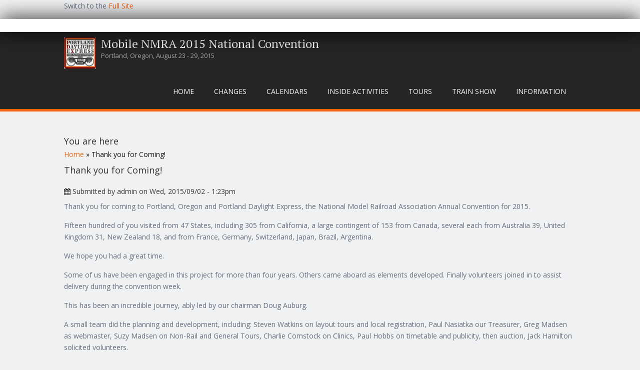

--- FILE ---
content_type: text/html; charset=utf-8
request_url: http://mobile.sbcrailway.ca/?q=node/1329
body_size: 16225
content:
<!DOCTYPE html>
<head>
<meta charset="utf-8" />
<link rel="shortcut icon" href="http://mobile.sbcrailway.ca/sites/default/files/favicon.ico" type="image/vnd.microsoft.icon" />
<meta name="viewport" content="width=device-width" />
<link rel="canonical" href="/?q=node/1329" />
<meta name="Generator" content="Drupal 7 (http://drupal.org)" />
<link rel="shortlink" href="/?q=node/1329" />
<title>Thank you for Coming! | Mobile NMRA 2015 National Convention</title>
<style type="text/css" media="all">
@import url("http://mobile.sbcrailway.ca/modules/system/system.base.css?o9npsv");
@import url("http://mobile.sbcrailway.ca/modules/system/system.menus.css?o9npsv");
@import url("http://mobile.sbcrailway.ca/modules/system/system.messages.css?o9npsv");
@import url("http://mobile.sbcrailway.ca/modules/system/system.theme.css?o9npsv");
</style>
<style type="text/css" media="all">
@import url("http://mobile.sbcrailway.ca/sites/all/modules/calendar/css/calendar_multiday.css?o9npsv");
@import url("http://mobile.sbcrailway.ca/modules/comment/comment.css?o9npsv");
@import url("http://mobile.sbcrailway.ca/sites/all/modules/date/date_api/date.css?o9npsv");
@import url("http://mobile.sbcrailway.ca/sites/all/modules/date/date_popup/themes/datepicker.1.7.css?o9npsv");
@import url("http://mobile.sbcrailway.ca/modules/field/theme/field.css?o9npsv");
@import url("http://mobile.sbcrailway.ca/modules/node/node.css?o9npsv");
@import url("http://mobile.sbcrailway.ca/modules/search/search.css?o9npsv");
@import url("http://mobile.sbcrailway.ca/modules/user/user.css?o9npsv");
@import url("http://mobile.sbcrailway.ca/sites/all/modules/views/css/views.css?o9npsv");
</style>
<style type="text/css" media="all">
@import url("http://mobile.sbcrailway.ca/sites/all/modules/ctools/css/ctools.css?o9npsv");
</style>
<style type="text/css" media="all">
@import url("http://mobile.sbcrailway.ca/sites/all/themes/mobile_responsive_theme/css/font-awesome.css?o9npsv");
@import url("http://mobile.sbcrailway.ca/sites/all/themes/mobile_responsive_theme/css/style.css?o9npsv");
@import url("http://mobile.sbcrailway.ca/sites/all/themes/mobile_responsive_theme/css/media.css?o9npsv");
</style>
<script type="text/javascript" src="http://mobile.sbcrailway.ca/misc/jquery.js?v=1.4.4"></script>
<script type="text/javascript" src="http://mobile.sbcrailway.ca/misc/jquery.once.js?v=1.2"></script>
<script type="text/javascript" src="http://mobile.sbcrailway.ca/misc/drupal.js?o9npsv"></script>
<script type="text/javascript" src="http://mobile.sbcrailway.ca/sites/all/modules/admin_menu/admin_devel/admin_devel.js?o9npsv"></script>
<script type="text/javascript" src="http://mobile.sbcrailway.ca/sites/all/themes/mobile_responsive_theme/js/custom.js?o9npsv"></script>
<script type="text/javascript">
<!--//--><![CDATA[//><!--
jQuery.extend(Drupal.settings, {"basePath":"\/","pathPrefix":"","ajaxPageState":{"theme":"mobile_responsive_theme","theme_token":"g-7-M89KzqDOgH5-EhAVziaT1eIY6gUEIAlB377f9uk","js":{"misc\/jquery.js":1,"misc\/jquery.once.js":1,"misc\/drupal.js":1,"sites\/all\/modules\/admin_menu\/admin_devel\/admin_devel.js":1,"sites\/all\/themes\/mobile_responsive_theme\/js\/custom.js":1},"css":{"modules\/system\/system.base.css":1,"modules\/system\/system.menus.css":1,"modules\/system\/system.messages.css":1,"modules\/system\/system.theme.css":1,"sites\/all\/modules\/calendar\/css\/calendar_multiday.css":1,"modules\/comment\/comment.css":1,"sites\/all\/modules\/date\/date_api\/date.css":1,"sites\/all\/modules\/date\/date_popup\/themes\/datepicker.1.7.css":1,"modules\/field\/theme\/field.css":1,"modules\/node\/node.css":1,"modules\/search\/search.css":1,"modules\/user\/user.css":1,"sites\/all\/modules\/views\/css\/views.css":1,"sites\/all\/modules\/ctools\/css\/ctools.css":1,"sites\/all\/themes\/mobile_responsive_theme\/css\/font-awesome.css":1,"sites\/all\/themes\/mobile_responsive_theme\/css\/style.css":1,"sites\/all\/themes\/mobile_responsive_theme\/css\/media.css":1}}});
//--><!]]>
</script>
<!--[if lt IE 9]><script src="http://html5shiv.googlecode.com/svn/trunk/html5.js"></script><![endif]-->
</head>
<body class="html not-front not-logged-in no-sidebars page-node page-node- page-node-1329 node-type-article">
    

<div class="user-menu-wrapper">
  <div class="full-wrap">
    <div class="region region-user-menu">
  <div id="block-block-1" class="block block-block">

        <h2 >Full Site Link</h2>
    
  <div class="content">
    <p>Switch to the <a href="http://nmra2015.sbcrailway.ca">Full Site</a></p>
  </div>
  
</div> <!-- /.block -->
</div>
 <!-- /.region -->
  </div>
</div>

<div class="top-msg-wrap">
  <div class="full-wrap clearfix">
      </div>
</div>

<div id="header_wrapper">

  <header id="header" role="banner">
    <div class="top_left">
              <div id="logo">
          <a href="/" title="Home"><img src="http://mobile.sbcrailway.ca/sites/default/files/mobile_logo.png"/></a>
        </div>
      
      <h1 id="site-title">
        <a href="/" title="Home">Mobile NMRA 2015 National Convention</a>
        <div id="site-description">Portland, Oregon, August 23 - 29, 2015</div>
      </h1>
    </div>

    <div class="top_right">
      <nav id="main-menu"  role="navigation">
        <a class="nav-toggle" href="#">Menu</a>
        <div class="menu-navigation-container">
          <ul class="menu"><li class="first leaf"><a href="/" title="">Home</a></li>
<li class="leaf"><a href="/?q=activity-changes" title="">Changes</a></li>
<li class="expanded"><a href="/?q=node/770">Calendars</a><ul class="menu"><li class="first leaf"><a href="/?q=activities-calendar/day" title="">All Inside Activities</a></li>
<li class="leaf"><a href="http://mobile.sbcrailway.ca/?q=activities-calendar/day&amp;type_1=clinic" title="">Clinics (Rail)</a></li>
<li class="leaf"><a href="http://mobile.sbcrailway.ca/?q=activities-calendar/day&amp;type_1=mwtm_session" title="">Modeling With The Masters</a></li>
<li class="leaf"><a href="http://mobile.sbcrailway.ca/?q=activities-calendar/day&amp;type_1=non_rail_clinic" title="">Non-Rail Clinics</a></li>
<li class="leaf"><a href="http://mobile.sbcrailway.ca/?q=activities-calendar/day&amp;type_1=inside_activity" title="">Registration, Contests, Auction, etc</a></li>
<li class="leaf"><a href="http://mobile.sbcrailway.ca/?q=tours-calendar/day/" title="">All Tours</a></li>
<li class="leaf"><a href="http://mobile.sbcrailway.ca/?q=tours-calendar/day&amp;type=general_tour" title="">General Tours</a></li>
<li class="leaf"><a href="http://mobile.sbcrailway.ca/?q=tours-calendar/day&amp;type=layout_tour" title="">Layout Tours</a></li>
<li class="last leaf"><a href="http://mobile.sbcrailway.ca/?q=tours-calendar/day&amp;type=prototype_tour" title="">Prototype Tours</a></li>
</ul></li>
<li class="expanded"><a href="/?q=node/2">Inside Activities</a><ul class="menu"><li class="first leaf"><a href="/?q=floorplans">Hotel Floor Plans</a></li>
<li class="leaf"><a href="/?q=icecreamsocial">Welcome Ice Cream Social</a></li>
<li class="leaf"><a href="/?q=auction">Auction</a></li>
<li class="leaf"><a href="/?q=banquet">Awards Banquet</a></li>
<li class="leaf"><a href="/?q=clinic-list" title="">Clinics</a></li>
<li class="leaf"><a href="/?q=clinic-topics">Clinic Topics</a></li>
<li class="leaf"><a href="/?q=clinician-list" title="">Clinicians</a></li>
<li class="leaf"><a href="/?q=contests">Contests</a></li>
<li class="leaf"><a href="/?q=mwtm-program">Modeling With The Masters</a></li>
<li class="leaf"><a href="/?q=non-rail-clinic-list">Non-Rail Clinics</a></li>
<li class="leaf"><a href="/?q=luncheon">Non-Rail Luncheon</a></li>
<li class="collapsed"><a href="/?q=room-list" title="">Rooms</a></li>
<li class="last collapsed"><a href="/?q=sigs">Special Interest Groups</a></li>
</ul></li>
<li class="expanded"><a href="/?q=node/8">Tours</a><ul class="menu"><li class="first collapsed"><a href="/?q=general-tour-list" title="">General Tours</a></li>
<li class="collapsed"><a href="/?q=layout-tour-list">Layout Tours</a></li>
<li class="leaf"><a href="/?q=layouts">Layouts</a></li>
<li class="collapsed"><a href="/?q=prototype-tour-list" title="">Prototype Tours</a></li>
<li class="last leaf"><a href="/?q=self-guided-layout-tours">Self-Guided Layout Tours</a></li>
</ul></li>
<li class="expanded"><a href="/?q=trainshow">Train Show</a><ul class="menu"><li class="first leaf"><a href="/?q=trainshowfacility">Train Show Facility</a></li>
<li class="leaf"><a href="/?q=trainshowregistration">Train Show Registration</a></li>
<li class="leaf"><a href="http://www.nationaltrainshow.org/2015/VendorsAlpha.pdf" title="">Exhibitor List (PDF)</a></li>
<li class="last leaf"><a href="/?q=special2day">Special Two Day Registration</a></li>
</ul></li>
<li class="last expanded"><a href="/?q=node/11">Information</a><ul class="menu"><li class="first leaf"><a href="/?q=activity-changes">Activity Changes</a></li>
<li class="leaf"><a href="/?q=transit">Directions &amp; Maps</a></li>
<li class="leaf"><a href="/?q=faq-page" title="A list of Frequently Asked Questions and Answers">Frequently Asked Questions</a></li>
<li class="leaf"><a href="/?q=hotel">Hotel</a></li>
<li class="last leaf"><a href="/?q=videotapepolicy">Clinic Videotape Policy</a></li>
</ul></li>
</ul>        </div>
        <div class="clear"></div>
      </nav>
    </div>

    <div class="clear"></div>

  </header>

</div>

<div id="page-wrap">
  
  <div id="container">
    <div class="container-wrap">
      <div class="content-sidebar-wrap">
        <div id="content">

                      <div id="breadcrumbs"><h2 class="element-invisible">You are here</h2><nav class="breadcrumb"><a href="/">Home</a> » Thank you for Coming!</nav></div>
          
          <section id="post-content" role="main">
                                    <h1 class="page-title">Thank you for Coming!</h1>                                                            <div class="region region-content">
  <div id="block-system-main" class="block block-system">

      
  <div class="content">
                          <span property="dc:title" content="Thank you for Coming!" class="rdf-meta element-hidden"></span><span property="sioc:num_replies" content="0" datatype="xsd:integer" class="rdf-meta element-hidden"></span>  
              <span class="submitted"><i class="fa fa-calendar"></i> <span property="dc:date dc:created" content="2015-09-02T13:23:36-07:00" datatype="xsd:dateTime" rel="sioc:has_creator">Submitted by <span class="username" xml:lang="" about="/?q=user/1" typeof="sioc:UserAccount" property="foaf:name" datatype="">admin</span> on Wed, 2015/09/02 - 1:23pm</span></span>
      
    
  <div class="content node-article">
    <div class="field field-name-body field-type-text-with-summary field-label-hidden"><div class="field-items"><div class="field-item even" property="content:encoded"><p>Thank you for coming to Portland, Oregon and Portland Daylight Express, the National Model Railroad Association Annual Convention for 2015.</p>
<p>Fifteen hundred of you visited from 47 States, including 305 from California, a large contingent of 153 from Canada, several each from Australia 39, United Kingdom 31, New Zealand 18, and from France, Germany, Switzerland, Japan, Brazil, Argentina.</p>
<p>We hope you had a great time.</p>
<p>Some of us have been engaged in this project for more than four years. Others came aboard as elements developed. Finally volunteers joined in to assist delivery during the convention week.</p>
<p>This has been an incredible journey, ably led by our chairman Doug Auburg.</p>
<p>A small team did the planning and development, including: Steven Watkins on layout tours and local registration, Paul Nasiatka our Treasurer, Greg Madsen as webmaster, Suzy Madsen on Non-Rail and General Tours, Charlie Comstock on Clinics, Paul Hobbs on timetable and publicity, then auction, Jack Hamilton solicited volunteers.</p>
<p>During the event Gene Nedrow handled inside activities, Keith and Ursula Ansell worked the Company Store and Isaac Harpole dispatched the tours. As ever, Bob Hamm and his team came and did the Contests, Clark Kooning and his experts did the Modeling with the Masters program. We thank Jenny Hendricks and her team at HQ for their handling of many tasks.</p>
<p>Notice that a number of these folks do not live local to the convention, several not living in the US at all. You do not need to live nearby to provide useful service to the event; you might consider helping future events. We thank Jenny Hendricks and her team at HQ for their handling of many tasks.</p>
<p>We were able to visit with old and new friends, see tremendous layouts, clinics, contest entries, prototype, SIG and general interest activities, and participate in the auction. There should have been some special, memorable, moments for you. </p>
<p>Ladies in the non-rail program made 34 quilts to be presented to Project Linus, which were gratefully accepted. Kristy Webster embroidered names on convention shirts for those wanting them and gave a hilarious luncheon presentation.</p>
<p>The auction had 87 sellers, 315 buyers for the 926 items sold of 1173 entered. We sold 79% of the entered items, much better than the average 66%. It was a small auction, but of good quality, as the dollars were similar to last year, which had over 2000 items.</p>
<p>A bus broke down, a train hit a car, a couple of trips did not get their lunches, and some antique stores did not open on Mondays. Such incidents are not unusual for events of this complexity. Sorry about them!</p>
<p>We will be keeping the web site at <a href="http://nmra2015.sbcrailway.ca">http://nmra2015.sbcrailway.ca</a> available for some time to come, and we will be posting presentations and handouts from the clinics there as we receive them.</p>
<p>Have a safe trip home. </p>
<p>We look forward to visiting the efforts of Steve Studley and his team at Indianapolis next July.</p>
<p>Best Wishes</p>
<p>PDX 2015 planning committee – retired!</p>
</div></div></div>  </div>

      <footer>
          </footer>
  
    </div>
  
</div> <!-- /.block -->
</div>
 <!-- /.region -->
          </section> <!-- /#main -->
        </div>
      
              
        </div>

            </div>
  </div>

</div>



<div id="footer">
  <div id="footer_wrapper">
     
      <div id="footer-area" class="clearfix">
                <div class="column"><div class="region region-footer-first">
  <div id="block-system-powered-by" class="block block-system">

      
  <div class="content">
    <span>Powered by <a href="https://www.drupal.org">Drupal</a></span>  </div>
  
</div> <!-- /.block -->
</div>
 <!-- /.region -->
</div>
                        <div class="column"><div class="region region-footer-second">
  <div id="block-block-2" class="block block-block">

        <h2 >Hosted on sbcrailway.ca</h2>
    
  <div class="content">
    Hosted on sbcrailway.ca  </div>
  
</div> <!-- /.block -->
</div>
 <!-- /.region -->
</div>
                              </div>
      </div>

  <div class="footer_credit">
      
    <div id="copyright">
      <p class="copyright">Copyright &copy; 2026, Mobile NMRA 2015 National Convention</p> 

      <!-- Social Links -->
              <span class="social-icons">
         <ul>
          <li><a class="rss" href="/rss.xml"><i class="fa fa-rss"></i></a></li>
          <li><a class="fb" href="https://www.facebook.com/NMRA2015Portland" target="_blank" rel="me"><i class="fa fa-facebook"></i></a></li>
          <li><a class="twitter" href="" target="_blank" rel="me"><i class="fa fa-twitter"></i></a></li>
          <li><a class="gplus" href="" target="_blank" rel="me"><i class="fa fa-google-plus"></i></a></li>
          <li><a class="linkedin" href="" target="_blank" rel="me"><i class="fa fa-linkedin"></i></a></li>
          <li><a class="pinterest" href="" target="_blank" rel="me"><i class="fa fa-pinterest"></i></a></li>
          <li><a class="youtube" href="" target="_blank" rel="me"><i class="fa fa-youtube"></i></a></li>
         </ul>
        </span>
      
      <p class="credits"> Design by  <a href="http://www.freebiezz.com">FreeBiezz</a></p>
      <div class="clear"></div>
    </div>
  </div>

</div>
  </body>
</html>

--- FILE ---
content_type: text/css
request_url: http://mobile.sbcrailway.ca/sites/all/themes/mobile_responsive_theme/css/style.css?o9npsv
body_size: 26819
content:
@import url(http://fonts.googleapis.com/css?family=Open+Sans);
@import url(http://fonts.googleapis.com/css?family=PT+Serif);

/* --------------------------------------------- 

* Filename:     style.css
* Version:      1.0.0 (2015-03-03)
* Website:      http://www.zymphonies.com
                http://www.freebiezz.com
* Description:  System Styles
* Author:       Zymphonies Dev Team
                info@zymphonies.com

  Changes for Portland NMRA Convention
  Gregory Madsen, June 2015

-----------------------------------------------*/

html, body, div, span, object, iframe,
h1, h2, h3, h4, h5, h6, p, blockquote, pre,
a, abbr, acronym, address, big, cite, code,
del, dfn, em, img, ins, kbd, q, s, samp,
small, strike, strong, sub, sup, tt, var,
b, i, dl, dt, dd, ol, ul, li,
fieldset, form, label, legend,
table, caption, tbody, tfoot, thead, tr, th, td,
article, aside, canvas, details, 
figure, figcaption, footer, header, hgroup, 
menu, nav, output, section, summary,
time, mark, audio, video {
  margin: 0;
  padding: 0;
  border: 0;
  font-size: 100%;
  font: inherit;
  vertical-align: baseline;
}

article, aside, details, figcaption, figure, 
footer, header, hgroup, menu, nav, section {
  display: block;
}

ol, ul {
  list-style: none;
}

table {
  border-collapse: collapse;
  border-spacing: 0;
}

.clear {
  clear:both;
  display:block;
  overflow:hidden;
  visibility:hidden;
  width:0;
  height:0;
}

.clear:after {
  clear:both;
  content:' ';
  display:block;
  font-size:0;
  line-height:0;
  visibility:hidden;
  width:0;
  height:0;
}

* html .clear {
  height:1%;
}

*{
  -webkit-box-sizing: border-box;
  -moz-box-sizing: border-box;
  box-sizing: border-box;
}

body {
  line-height: 170%;
  color: #111;
  font-size: 14px;
  font-family: 'Open Sans', sans-serif;
  background: #F0F1F3;
}

a {
  color: #F96410;
  text-decoration:none;
}

a:hover { 
  text-decoration: none; 
  color: #F34D41;
}

h1, h2, h3, h4, h5, h6 {
  font-family: 'Open Sans', sans-serif;
  font-weight: normal;
  margin-bottom:6px;
  color: #333;
  line-height: 100%;
}

h1 {
  font-size:20px;
}

h2 {
  font-size:18px;
}

h3 {
  font-size:16px;
}

h4 {
  font-size:14px;
}

h5 {
  font-size:14px;
}

h6 {
  font-size:14px;
}

p {
  margin-bottom:15px;
  color: #656E7F;
}

table {
  border-collapse:collapse;
  border-spacing:0;
  margin-bottom: 15px;
  width: 100%;
}

th, tr, td {
  vertical-align: middle;
}

.sticky-header th, .sticky-table th {
  border-bottom: 3px solid #ccc;
  padding-right: 1em;
  text-align: left;
}

table {
  background: #ececec;
  border: 1px solid #bbbbbb;
}

th {
  background: #2E3D4A;
  border-right: 1px solid #c8c7c7;
  color: #fff;
  padding: 10px;
  font-weight: bold;
}

td {
  background: #FFF;
  color: #747474;
  text-align: left;
  padding: 10px;
  border: 1px solid #DBDBDB;
}

code {
  background: rgb(250, 250, 250);
  text-shadow: 1px 1px #fff;
  border: 1px solid #bbbbbb;
  display: block;
  padding: 7px;
  margin: 5px 0;
  border-radius: 7px;
}

mark {
  background-color:#fdfc9b;
  font-style:italic;
  font-weight:bold;
}

del {
  text-decoration: line-through;
}

hr {
  border:none;
  border-top:#EEE 1px solid;
}

dt {
  font-weight:bold;
  margin-bottom:24px;
}

dd {
  margin-left:30px;
  margin-bottom:24px;
}

ul {
  list-style-type:disc;
  margin-left:25px;
  margin-bottom:12px;
}

ul ul {
  list-style-type:square;
  margin-bottom:0;
}

ul ul ul {
  list-style-type:circle;
}

ol {
  list-style-type:decimal;
  margin-left:30px;
  margin-bottom:24px;
}

ol ol {
  list-style: upper-alpha;
  margin-bottom:0
}

ol ol ol {
  list-style: lower-roman;
}

ol ol ol ol {
  list-style: lower-alpha;
}

abbr,
acronym {
  border-bottom:#999 1px dotted;
  cursor:help;
}

big {
  font-size:1.3em;
}

cite,
em {
  font-style:italic;
}

ins {
  background-color:#fdfc9b;
  text-decoration:none;
}

pre {
  background: #d8d8d8;
  text-shadow: 1px 1px #fff;
  border: 1px solid #bbbbbb;
  padding: 7px;
  margin: 5px 0;
  border-radius: 7px;
}

blockquote, q {
  quotes:none;
  border: 1px solid rgb(226, 220, 220);
  background: rgb(250, 247, 247) url(../images/quote.png) no-repeat;
  padding: 10px 5px 5px 47px;
  text-shadow: 1px 1px #fff;
  margin: 5px 0;
  border-radius: 7px;
}

q:before,
q:after,
blockquote:before,
blockquote:after {
  content:'';
  content:none;
}

strong {
  font-weight:bold;
}

sup,
sub {
  height:0;
  line-height:1;
  vertical-align:baseline;
  position:relative;
  font-size:10px;
}

sup {
  bottom:1ex;
}

sub {
  top:.5ex;
}

img,
video {
  max-width:100%;
  height:auto;
}

video {
  display:block;
}

audio {
  max-width:100%;
}

b{ 
  font-weight: bold;
  color: #333;
}

#page-wrap{
  max-width: 1024px;
  margin: 50px auto 20px auto ;
}

#header_wrapper{
  background: #252525;
  border-bottom: 5px solid #F96410;
}

#header {
  max-width: 1024px;
  margin: 0 auto;
}

.top_left{ 
  float: left;
  margin: 11px 0;
}

.top_right{
  float: right;
}

#logo {
  float:left;
  margin: 0 10px 0 0;
}

#logo img{
  display: block;
}

#site-title a,
#site-description {
  font-weight: normal;
}

#site-title {
  float: left;
  margin: 0;
  font-size:24px;
  font-weight:bold;
}

#site-title a{
  float: left;
  color: #F0F1F3;
  font-family: 'PT Serif', serif;
}

#site-description {
  margin: 0;
  float: left;
  clear: both;
  color: #A5A5A5;
  font-size: 13px;
}

.menu_wrapper{
  width: 100%;
}

#main-menu {
  position: relative;
  float: left;
}

#main-menu ul {
  float:left;
  padding:0;
  margin:0;
  list-style:none;
}

#main-menu li {
  position: relative;
  display: inline-block;
  zoom: 1;
  vertical-align: top;
  float: left;
}

#main-menu a {
  padding: 28px 20px;
  display: block;
  text-decoration: none;
  color: #FFF;
  font-weight: 500;
  font-size: 14px;
  text-transform: uppercase;
  line-height: 100%;
}

#main-menu li a.active{
  color: white;
  background: #C23722;
}

#main-menu li:hover >a{
  color: white;
  background: #F96410;
}

#main-menu ul li:first-child {
  padding-left:0;
}

ul.menu{
  padding: 0;
  margin: 5px 0 5px 0;
}

.region ul.menu li, 
.region ul.links li, 
.region .item-list ul li {
  background: url("../images/marker.png") no-repeat scroll 4px center rgba(0, 0, 0, 0);
  list-style: none outside none;
  margin: 0 0 2px;
  padding: 0 0 0 15px;
  text-align: left;
}

#main-menu li li:hover > a{
  background: #3F5364;
}

.drop-down-toggle {
  position: absolute;
  top: 9px;
  right: 5px;
  display: none;
  width: 25px;
  height: 25px;
  border-radius: 15px;
  background: #494747;
  border: #AAA 2px solid;
}

.drop-down-arrow {
  display: block;
  width: 0;
  height: 0;
  margin: 7px 0 0 3px;
  border-top: 7px solid #AAA;
  border-left: rgba(0, 0, 0, 0) 7px solid;
  border-right: rgba(0, 0, 0, 0) 7px solid;
}

#main-menu li li {
  float:none;
  min-width:150px;
  padding:0;
  margin:0;
  position: relative;
}

#main-menu li ul ul{
  left: 162px;
  top: 0;
}

#main-menu li li a {
  background: #252525;
  min-width: 162px;
  margin: 0;
  border-top: 1px solid #3E4A56;
  text-align: left;
  overflow: hidden;
  padding: 18px 10px;
  border-radius: 0;
  color: #FFF;
  border-width: 1px 0 0 0;
}

#main-menu li ul {
  display:none;
  position:absolute;
  z-index:9999;
  padding:0;
  margin:0;
  background: #2E3D4A;
  overflow: visible !important;
}

#main-menu li:hover > ul,
#main-menu li li:hover > ul,
#main-menu li li li:hover > ul {
  display:block;
}

#main-menu .nav-toggle {
  display:none;
}

#main-menu ul li.leaf, 
#main-menu ul li.expanded, 
#main-menu ul li.collapsed {
  list-style:none;
}

#main-menu ul.menu li li{
  border: 0;
  margin: 0;
}

#main-menu ul.menu li li:hover >a{
  background-color: #F96410;
}

#main-menu li li.expanded >a {
  padding-right: 30px;
  background-image: url(../images/arrow.png);
  background-repeat: no-repeat;
  background-position: right;
}

#main-menu li.expanded, #main-menu li.collapsed, #main-menu li.leaf {
  margin: 0;
  padding: 0;
}

#container {
  clear: both;
  overflow: hidden;
}

.container-wrap{
  max-width: 1024px;
  margin: 0px auto;
  overflow: hidden;
}

.region-slideshow{
  background-size: 100%;
}

#block-nivo-slider-nivo-slider{
  margin: 0 auto;
}

#slider {
  background: transparent;
  position:relative;
  box-shadow: none;
  overflow: visible;
}

.nivo-caption {
  background: #2F353E;
  margin: 0;
  right: 0;
  padding: 0;
  width: 100%;
  font-size: 14px;
  height: auto;
  bottom: 25px;
  left: auto;
  text-align: center;
}

.nivo-caption h2{
  padding: 2% 2% 0 2%;
  font-size: 22px;
  text-transform: uppercase;
}

.nivo-caption p{
  padding: 2%;
  font-size: 14px;
}

.slider-wrapper #slider{
  position: relative;
  overflow: hidden;
  margin: 0 auto;
  overflow: hidden;
  position: relative;
  z-index: 1;
  width: 100%;
}

.theme-default .nivo-controlNav{
  text-align: center;
}

.theme-default .nivo-controlNav.nivo-thumbs-enabled img{
  width: 100px;
}

.theme-default .nivo-controlNav{
  padding: 5px 0 0 0;
}

.theme-default .nivo-controlNav a {
  text-indent: 9999px;
  font-size: 0;
}

.theme-default .nivo-controlNav a:hover img{
  background: #999;
}

.content-sidebar-wrap {
  float:left;
  width:100%;
}

.content-sidebar-wrap #content {
  display: inline;
  margin-bottom: 10px;
  float:right;
  width:100%;
}

#sidebar-first { 
  float: left;
}

#sidebar-second {
  float: right;
}

aside .block{
  margin: 1%;
}

aside #user-login-form input.form-text{
  width: 90%;
}

/* 3 columns */

body.two-sidebars .content-sidebar-wrap {
  width:79%;
}

body.two-sidebars #content {
  width:73%;
}

body.two-sidebars #sidebar-first {
  width: 24%;
}

body.two-sidebars #sidebar-second {
  width: 19%;
}

/* 2 columns: sidebar-first */

body.sidebar-first .content-sidebar-wrap {
  width: 100%;
}

body.sidebar-first #content {
  width: 73%;
}

body.sidebar-first #sidebar-first {
  width: 24%;
}

/* 2 columns: sidebar-second */

body.sidebar-second .content-sidebar-wrap {
  width: 75%;
}

body.sidebar-second #content {
  width: 100%;
}

body.sidebar-second #sidebar-second {
  width: 22%;
}

.breadcrumb {
  margin: 0 0 10px 0px;
  margin-bottom:10px;
  border-bottom:#eee 1px solid;
}

.node {
  margin:20px 0;
}

.node h2.title, .page-title {
  font-size: 18px;
  margin-bottom: 20px;
}

.node h2.title{
  font-size: 35px;
  text-align: center;
  font-family: 'PT Serif', serif;
}

.node h2.title a{
  color: #F96410;
}

#post-content article{
  background: #FFF;
  padding: 4%;
  margin: 8% 0;
  border-top: 8px solid #CDD851;
}

#post-content article:first-child{
  margin: 0;
}

#post-content article h2.title{
  margin: 2% 0 6% 0;
}

#post-content article.node-page{
  border-color: #F96410;
}

#post-content article.node-blog{
  border-color: #9BA2AF;
}

.block {
  margin-bottom: 2%;
}

.block:last-child{
  margin: 0;
}

.block > h2{
  padding: 0 0 15px 0;
  overflow: hidden;
  text-align: left;
}

.theme-default .nivo-directionNav a {
  opacity: 9 !important;
  top: 0;
  right: 31px;
  left: auto;
  opacity: .5 !important;
  background: url(../images/slider-arrow.png) #FFF -12px 44px;
}

.theme-default .nivo-directionNav a:hover{
  opacity: 1 !important;
}

.nivo-directionNav{
  position: absolute;
  bottom: 0;
  right: 0;
  left: 0;
  background: #2F353E;
  width: 100%;
  height: 25px;
  top: auto;
  z-index: 6;
}

.theme-default .nivo-caption p,
.theme-default .nivo-caption h3,
.theme-default .nivo-caption h2,
.theme-default .nivo-caption h1{
  font-family: 'Open Sans', sans-serif;
  color: #FFF;
}

.theme-default a.nivo-prevNav:hover{
  background: url(../images/slider-arrow.png) #FFF -12px 44px;
}

.theme-default a.nivo-nextNav {
  right: 0;
  background-position:  -78px 44px;
}

.theme-default a.nivo-nextNav:hover{
  background-position:  -78px 44px;
}

#footer-area ul.menu li a.active{
  color:#ddd;
}

.region-front-welcome{
  max-width: 1024px;
  margin: 2% auto;
  text-align: center;
  overflow: hidden;
  line-height: 150%;
}

.region-front-welcome .block h2{
  text-align: center;
  font-size: 22px;
}

.submitted {
  clear: both;
  color: rgb(56, 56, 56);
  display: inline-block;
  margin-bottom: 5px;
  padding: 2px 0;
}

.links {
  color: #000;
  margin-top: 10px;
}

ul.links {
  margin:0;
}

/*-------------------------------------------*
  Fix CKEditor style
/*-------------------------------------------*/

table.cke_editor {
  background: transparent;
  border: 0;
}

table.cke_editor td {
  background: transparent;
  padding: 0;
  border: 0;
}

/*-------------------------------------------*
  Poll, Buttons, Form
/*-------------------------------------------*/

.poll .vote-form .choices .title {
  font-size: 14px;
  font-weight: normal;
  line-height: 2;
}

.poll .vote-form .choices {
  margin: 0;
}

.form-submit{
  cursor: pointer;
  margin:5px;
}

input.form-checkbox, input.form-radio {
  vertical-align: baseline;
}

.form-text {
  padding: 6px;
}

/*-------------------------------------------*
  Menus and item lists 
/*-------------------------------------------*/

.item-list ul {
  margin: 0;
  padding: 0;
}

ul.inline {
  clear: both;
}

/*-------------------------------------------*
  Admin Tabs
/*-------------------------------------------*/

.tabs-wrapper {
  border-bottom: 1px solid #b7b7b7;
  margin: 0 0 5px 0;
}

ul.primary {
  border: none;
  margin: 0;
  padding: 0;
}

ul.primary li{
  float: left;
}

ul.primary li a {
  background: none;
  border: none;
  display: block;
  float: left;
  line-height: 1.5385em;
  margin: 0;
  padding: 0 1em;
  border-radius: 4px 4px 0 0;
  margin-right: 5px;
}

ul.primary li a:hover, ul.primary li a.active {
  background: #666;
  border: none;
  color: #fff;
}

ul.primary li a:hover {
  background: #888;
  text-decoration: none;
}

ul.secondary {
  background: #666;
  border-bottom: none;
  clear: both;
  margin: 0;
  padding: 0;
}

ul.secondary li {
  border-right: none;
}

ul.secondary li a, ul.secondary li a:link {
  border: none;
  color: #ccc;
  display: block;
  float: left;
  line-height: 1.5385em;
  padding: 0 1em;
}

ul.secondary li a:hover, ul.secondary li a.active {
  background: #888;
  color: #fff;
  text-decoration: none;
}

ul.secondary a.active {
  border-bottom: none;
}

/*-------------------------------------------*
  Tabs and Tags
/*-------------------------------------------*/

.field-name-field-tags {
  margin: 0 0 10px 0;
}

.field-name-field-tags a{
  display: inline-block;
  background: #19A9E5;
  padding: 0px 6px;
  border-radius: 2px;
  font-size: 13px;
  color: #FFF;
  margin-bottom: 1px;
}

.field-name-field-tags .field-item {
  margin: 0 5px;
}

.field-name-field-tags div {
  display: inline;
}

/* The same for field-name-field-activity-changes
*/
.field-name-field-activity-changes {
  margin: 0 0 10px 0;
}

/*  For all regular node displays, based on field name  */
.field-name-field-changes a,
.field-name-field-activity-changes a{
  display: inline-block;
  background: #19A9E5;
  padding: 0px 6px;
  border-radius: 2px;
  font-size: 13px;
  color: #FFF;
  margin-bottom: 1px;
}

/* For the changes tagged with "mytagclass" in the Calendar Views.  */
.calendar-calendar .day-view .full td .inner div.calendar div.mytagclass a {
  display: inline-block;
  background: #19A9E5;
  padding: 0px 6px;
  border-radius: 2px;
  color: #FFF;
  margin-bottom: 1px;
}


.field-name-field-activity-changes .field-item {
  margin: 0 5px;
}

.field-name-field-activity-changes div {
  display: inline;
}

/*-------------------------------------------*
  Profile
/*-------------------------------------------*/

.profile {
  margin: 1.5385em 0;
}

.profile dd {
  margin-bottom: 1.5385em;
}

.profile h3 {
  border: none;
}

.profile dt {
  margin-bottom: 0;
}

.password-parent {
  width: 36em;
}

/*-------------------------------------------*
  Navigation
/*-------------------------------------------*/

.item-list .pager li {
  background: #cfcfcf;
  border-radius: 3px;
  margin-right: 4px;
  text-shadow: 1px 1px #fff;
}

/*-------------------------------------------*
  Forum
/*-------------------------------------------*/

.field-name-taxonomy-forums div {
  display: inline;
  margin-top: 4px;
}

#forum .title {
  font-size: 16px;
}

#forum .submitted {
  font-size: 12px;
  background: transparent;
  padding: 0;
}

#forum .container {
  background: #a1a1a1;
  color: #fff;
}

#forum .container a {
  color: #000;
  font-weight: bold;
}

#forum div.indent {
  margin-left: 2px;
}

.forum-starter-picture {
  float: left;
  padding: 4px;
  border: 1px solid #d9d9d9;
  margin: 5px 7px 5px 0;
}

#forum th {
  background: #434343;
  text-shadow: none;
  color: #fff;
}

#forum th a {
  color: #fff;
}

#forum td.forum .icon, #forum .icon div {
  background: url(../images/no-new-posts.png) no-repeat;
  width: 35px;
  height: 35px;
}

#forum .name a{ 
  font-size: 16px;
}

img { 
  outline: 0;
  max-width: 100%;
  height: auto;
}

.comment h2.title { 
  margin-bottom: 1em; 
}

.comment div.user-picture img { 
  margin-left: 0; 
}

.comment { 
  margin-bottom: 20px; 
  vertical-align: top; 
}

.comment .indented { 
  margin-left: 40px; 
}

.comment-unpublished { 
  margin-right: 5px; 
  padding: 5px 2px 5px 5px; 
}

.user-picture{
  text-align: center;
}

.user-picture img {
  border-radius: 50%;
  position: relative;
  bottom: -40px;
  margin-top: -30px;
  border: 8px solid #9BA2AF;
}

#comments .comment .comment-text{
  background: #FFF;
  border-top: 8px solid #9BA2AF;
  padding: 4% 5%;
}

#comments .attribution{
  padding-bottom: 2%
}

fieldset { 
  background: #ffffff; 
  border: 1px solid #cccccc; 
  margin-top: 10px; 
  margin-bottom: 32px;
  padding: 0 0 10px; 
  position: relative; 
  top: 12px;
  -khtml-border-radius: 4px; 
  -moz-border-radius: 4px; 
  -webkit-border-radius: 4px; 
  border-radius: 4px; 
}

.fieldset-wrapper { 
  margin-top: 25px; 
}

.field .field-label{ font-weight: normal; }

.node-form .vertical-tabs .fieldset-wrapper {
  margin-top: 0; 
}

.filter-wrapper { 
  top: 0; padding: 1em 0 0.2em;
  -khtml-border-radius-topright: 0; 
  -khtml-border-radius-topleft: 0; 
  -moz-border-radius-topright: 0; 
  -moz-border-radius-topleft: 0;
  -webkit-border-top-left-radius: 0; 
  -webkit-border-top-right-radius: 0; 
  border-top-left-radius: 0; 
  border-top-right-radius: 0;
}

.filter-help a { 
  font-size: 0.857em; 
  padding: 2px 20px 0; 
}

.filter-wrapper .form-item label { 
  margin-right: 10px; 
}

.filter-wrapper .form-item { 
  padding: 0 0 0.5em 0.5em; 
}

.filter-guidelines { 
  padding: 0 1.5em 0 0.5em;
}

fieldset.collapsed { 
  background: transparent;
  -khtml-border-radius: 0; 
  -moz-border-radius: 0;
  -webkit-border-radius: 0;
   border-radius: 0;
}

fieldset legend { 
  background: #dbdbdb;
  border: 1px solid #ccc;
  border-bottom: none;
  display: block;
  height: 2em;
  left: -1px;
  line-height: 2;
  padding: 0;
  position: absolute;
  text-indent: 10px;
  text-shadow: 0 1px 0 #fff;
  top: -12px; width: 100%;
  -khtml-border-radius-topleft: 4px; 
  -moz-border-radius-topleft: 4px; 
  -webkit-border-top-left-radius: 4px; 
  border-top-left-radius: 4px; 
  -khtml-border-radius-topright: 4px; 
  -moz-border-radius-topright: 4px; 
  -webkit-border-top-right-radius: 4px; 
  border-top-right-radius: 4px; 
}

fieldset.collapsed legend { 
  -khtml-border-radius: 4px; 
  -moz-border-radius: 4px; 
  -webkit-border-radius: 4px; 
  border-radius: 4px; 
}

fieldset .fieldset-wrapper {
  padding: 0 10px;
}

fieldset .fieldset-description {
  margin-top: 5px;
  margin-bottom: 1em;
  line-height: 1.4;
  font-style: italic;
}

input {
  margin: 2px 0;
  padding: 4px;
}

textarea.form-textarea,
select.form-select {
  padding: 4px;
}

input.form-text,
textarea.form-textarea,
select.form-select {
  border: 1px solid #ccc;
}

.password-suggestions ul li {
  margin-left: 1.2em;
}

.form-item,
.form-actions {
  margin: 10px 0;
}

.form-type-radio label,
.form-type-checkbox label {
  margin-left: 4px;
}

.form-type-radio .description,
.form-type-checkbox .description {
  margin-left: 2px;
}

/* Form Buttons */

button,
body a.btn,
input[type="submit"],
input[type="reset"],
input[type="button"]{
  padding: 8px 16px;
  color: white;
  background: #F96410;
  -khtml-border-radius: 20px;
  -moz-border-radius: 20px;
  -webkit-border-radius: 20px;
  border-radius: 20px;
  border: 0;
  line-height: 100%;
  display: inline-block;
}

button:hover,
body a.btn:hover,
input[type="submit"]:hover,
input[type="reset"]:hover,
input[type="button"]:hover {
  background-color: #F57067;;
}

a.read_more{
  background: #00AC00;
  padding: 5px 9px;
  text-decoration: none;
  margin: 10px 0;
  border: 0 !important;
}

a.read_more:hover{
  background: green;
}

ol.search-results {
  padding-left: 0;
}

.search-results li {
  border-bottom: 1px solid #d3d7d9;
  padding-bottom: 0.4285em;
  margin-bottom: 0.5em;
}

.search-results li:last-child {
  border-bottom: none;
  padding-bottom: none;
  margin-bottom: 1em;
}

.search-results .search-snippet-info {
  padding-left: 0;
}

.top_right .region-search{
  float: right;
  margin: 6% 0;
}

.top_right .region-user-menu ul.menu { 
  float: right;
}

.search_block{
  margin: 9px 0;
  overflow: hidden;
}

.top_right .region-user-menu{
  overflow: hidden;
  width: 100%;
}

.top_right ul.menu li a.active{
  color: #6CDCFF;
}

#top-area {
  clear:both;
  position:relative;
  max-width: 1000px;
  margin: 1% auto;
  text-align: center;
}

#top-area .block {
  margin: 0;
}

#top-area .column {
  float: left;
  width: 33%;
  padding: 0 2%;
  border-right: 1px solid #EFF0F3;
}

#top-area .column:last-child{
  float: right;
  margin-right: 0;
  border: 0;
}

#footer-area .column:last-child{
  float: right;
}

#top-area h2{
  padding: 10px 0;
  margin: 0;
}

#top-area .column .content{
  padding: 10px 0;
}

#top-area .column:first-child {
  margin-left:0;
}

#top-area .column-title {
  color:#e0e0e0;
}

#footer {
  overflow: auto;
  margin: 0 auto;
  background: #252525;
  border-top: 5px solid #1A2027;
}

#footer li a:hover{
  color: #F57C73;
}

#footer_wrapper,
.footer_credit{
  max-width: 1024px;
  margin: 0 auto;
}

.footer_credit{
  padding: 1% 0 0 0;
}

.region-signup{
  background: #F0F1F5;
  border: 1px solid #D0D0D3;
  padding: 3%;
  margin: 3% 0;
  text-align: center;
}

.region-signup p{ margin: 0; }

.region-signup h1{
  margin-bottom: 3%;
}

.region-signup .btn{
  background: #97BA0C;
  border-color: #AAD20E;
}

.region-signup .btn:hover{
  background: #AAD20E;
}

.footer_credit p{ color: #aaa; width: 30%; padding: 1% 0; }

#footer-area .column {
  float: left;
  width: 24.2%;
  margin: 0 0 0% 1%;
  padding: 1%;
}

#footer-area .column:first-child {
  margin-left:0;
}

#copyright {
  clear:both;    
  padding:1% 0px;
}

.copyright {
  float:left;
}

.credits {
  float:right;
  margin-right:12px;
  text-align:right;
}

#copyright p {
  margin:0;
}

.footer_inner_credit{
  margin: 10px auto;
}

/*---------------------------
  Social Icons
----------------------------*/

.social-icons{
  text-align: center;
  float: left;
  width: 40%;
}

.social-icons ul{ margin: 0; }
 
.social-icons li{
  display: inline-block;
}

.social-icons li a {
  width: 30px;
  color: #777;
  padding: 8px 10px;
  display: block;
  overflow: hidden;
  background: #E7E7E7;
  line-height: 100%;
  border-radius: 50%;
}

.social-icons li a:hover{
  background: #fff;
  color: #000;
}

/*---------------------------
  User Menu
----------------------------*/

.region-user-menu h2{ display: none; }

.region-user-menu ul li{ 
  display: inline-block;
  background: none;
  padding: 0 10px;
  line-height: 100%;
}

.region-user-menu ul li.last {
  border: 0;
  padding-right: 0;
}

/*---------------------------
  Footer
----------------------------*/

.footer_block{ 
  clear: both;
}

#footer .block > h2{ 
  padding: 10px 0;
  color: #fff;
}

.bottom_widget #footer-area .column{
  width: 32.5%;
}

.top_widget #footer-area .column{
  width: 49.5%;
}

.node-article .field-type-image img{
  border: 8px solid #D8D8D8;
  margin: 0 0 2% 0;
}

.page-blog article{
  padding-bottom: 20px;
  border-bottom: 1px solid #F0F0F0;
  margin-bottom: 20px;
}

.page-blog article footer{
  background: #F3F3F3;
  padding: 5px 10px;
  border: 1px solid #E7E7E7;
}

.field-name-field-tag{
  margin: 20px 0;
  overflow: hidden;
}

.field-name-field-tag .field-item{
  display: inline-block;
}

.field-name-field-tag .field-item a{
  display: block;
  background: #5183AF;
  color: #FFF;
  padding: 4px 8px;
  margin: 2px;
  border-radius: 3px;
}

.user-menu-wrapper{
  width: 100%;
  overflow: hidden;
}

.user-menu-wrapper ul.menu{
  text-align: right;
  margin: 0;
  float: right;
}

.user-menu-wrapper ul.menu li{
  margin: 0;
  padding: 0;
  border-color: #3AC5FF;
  float: left;
  background: none;
}

.user-menu-wrapper ul.menu li a{
  display: block;
  padding: 3px 7px;
  font-size: 13px;
  border-right: 1px solid #DDD;
}

.user-menu-wrapper ul.menu li.last a{
  border: 0;
}
.user-menu-wrapper ul.menu li a:hover{
  text-decoration: underline;
}

.region-contactno{
  float: right;
}

.region-contactno .block{ 
  float: right;
}

.region-contactno h2, 
.region-contactno .content{ 
  float: left; 
  margin: 0; 
  font-size: 16px;
  padding: 10px 0px 10px 10px 
}

.region-contactno .content p{ padding: 0; margin: 0; }

.full-wrap{ max-width: 1024px; margin: 0 auto; }

#footer .column li{
  display: block;
  padding: 10px 0;
  border-bottom-width: 1px;
  border-bottom-style: dotted;
  border-color: #3C3C3C;
}

#footer .column li:last-child{
  border: 0;
}

#footer ul{
  margin: 0;
}

.feature{
  text-align: center;
}

.feature .fa{
  padding: 26px;
  font-size: 58px;
  margin: 0 auto;
  border-radius: 50%;
  width: 110px;
  text-align: center;
  height: 110px;
  margin: 3% 0;
}

#user-login,
#user-pass,
#user-register-form{
  max-width: 500px;
  margin: 2% auto;
  background: white;
  padding: 2% 3%;
  border: 1px solid #DDD;
}

/*Error Style*/

div.error,
div.status,
div.warning{
  background: #FEF5F1;
  border-radius: 3px;
  border-color: #EC7F58;
  padding: 15px 20px;
}

div.status{
  background: #F8FFF0;
  border-color: #BE7;
}

div.warning{
  background-color: #FFFCE5;
  border-color: #ED5;
}

.region-clients{ overflow: hidden; }

.region-clients ul li{
  list-style: none;
  float: left;
  width: 20%;
  text-align: center;
  border: 1px solid #444444;
  padding: 1.5%;
}

.top-msg-wrap{
  text-align: center;
  padding: 1% 0;
  box-shadow: 0 0 40px #000;
  z-index: 11;
  background: #fff;
  position: relative;
}

.top-msg-wrap h1{ font-size: 16px; }

.top-msg-wrap a.btn{
  font-size: 14px;
  margin: 0 2%;
  border-radius: 4px;
  background: #00CF00;
}

.top-msg-wrap a.btn:hover{
  background: #00A300;
}

.calendar .views-field-field-room a{
  color: #C23722;
}

.calendar-dayview-hour {
width: 15%;
}

.calendar-agenda-items {
width: 85%;
}